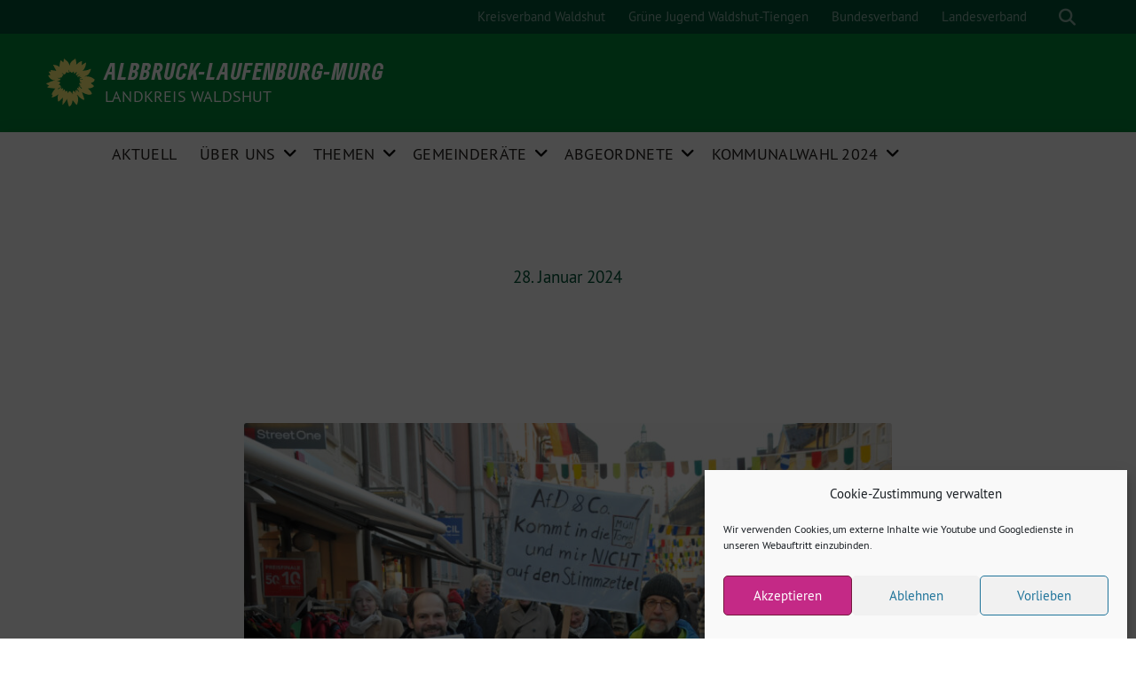

--- FILE ---
content_type: application/javascript
request_url: https://alm.gruene-wt.de/wp-content/themes/sunflower/assets/js/frontend.js?ver=2.0.3
body_size: 1366
content:
// get the sticky element
const stickyDetector = document.querySelector('#navbar-sticky-detector');
const stickyElement = document.querySelector('.navbar-main');


const observer = new IntersectionObserver(
  ([e]) => {
    stickyElement.classList.toggle('stuck', e.intersectionRatio < 1);

    let h = jQuery('.navbar-main').height();
    if (jQuery('body.admin-bar').length) {
      h += 32;
    }

    if (e.intersectionRatio < 1) {
      jQuery('#content').css('margin-top', h);
    } else {
      jQuery('#content').css('margin-top', 0);
    }

  },
  { threshold: [0, 1] }
);

observer.observe(stickyDetector);

jQuery(document).ready(function () {
  jQuery('.show-leaflet').click(function () {
    const lat = jQuery('.show-leaflet').data('lat');
    const lon = jQuery('.show-leaflet').data('lon');
    const zoom = jQuery('.show-leaflet').data('zoom');

    showLeaflet(lat, lon, zoom);
  })

  jQuery('#privacy_policy_url').attr('href', sunflower.privacy_policy_url);

  jQuery('.show-search').click(function () {
    jQuery('.topmenu .search input').toggleClass('active');
    jQuery('.topmenu .search input').focus();
  })

  jQuery('.show-contrast').click(function () {
    jQuery('html').toggleClass('theme--contrast');
    jQuery('html').toggleClass('theme--default');
    localStorage.setItem('theme--contrast', jQuery('html').hasClass('theme--contrast'));
  })
  if (localStorage.getItem('theme--contrast') === 'true') {
    jQuery('html').addClass('theme--contrast');
    jQuery('html').removeClass('theme--default');
  }


  adjustMetaboxHeight();

  jQuery('[data-unscramble]').click(function () {
    let text = jQuery(this).data('unscramble').split('').reverse().join('');
    window.location.href = "MAILTO:" + text;

    return false;
  })

  jQuery('.wp-block-gallery figure').each(function(){
    let caption = jQuery('figcaption', this).text();
    jQuery('a', this).first().attr('data-lightbox','sunflower-gallery');
    jQuery('a', this).first().attr('data-title', caption);
  })

    lightbox.option({
      'albumLabel': 'Bild %1 von %2'
    })


});

function getIcon() {
  return L.icon({
    iconUrl: sunflower.maps_marker,
    iconSize: [25, 41], // size of the icon
    shadowSize: [0, 0], // size of the shadow
    iconAnchor: [12, 41], // point of the icon which will correspond to marker's location
    shadowAnchor: [0, 0],  // the same for the shadow
    popupAnchor: [0, -41] // point from which the popup should open relative to the iconAnchor
  });
}

function showLeaflet(lat, lon, zoom) {
  const leaflet = L.map('leaflet').setView([lat, lon], zoom);
  L.tileLayer('https://{s}.tile.openstreetmap.org/{z}/{x}/{y}.png', {
    maxZoom: 19,
    attribution: '&copy; <a href="https://openstreetmap.org/copyright">OpenStreetMap contributors</a>'
  }).addTo(leaflet);

  const marker = L.marker([lat, lon], { icon: getIcon() }).addTo(leaflet);
};

jQuery('.show-leaflet-all').click(showLeafletAll);
function showLeafletAll() {
  const leaflet = L.map('leaflet').setView([map.center.lat, map.center.lon], map.center.zoom);
  L.tileLayer('https://{s}.tile.openstreetmap.org/{z}/{x}/{y}.png', {
    maxZoom: 19,
    attribution: '&copy; <a href="https://openstreetmap.org/copyright">OpenStreetMap contributors</a>'
  }).addTo(leaflet);

  map.marker.forEach(marker => L.marker([marker.lat, marker.lon], { icon: getIcon() }).addTo(leaflet).bindPopup(marker.content));

};

jQuery('#sunflower-contact-form').on('submit', function (e) {
  e.preventDefault();

  jQuery.ajax({
    url: sunflower.ajaxurl,
    method: "POST",
    data: {
      action: 'sunflower_contact_form',
      message: jQuery('#message').val(),
      name: jQuery('#name').val(),
      mail: jQuery('#mail').val(),
      captcha: jQuery('#captcha').val(),


    },
  }).done(function (response) {
    response = JSON.parse(response);

    if (response.code == 500) {
      jQuery('#sunflower-contact-form').append('<div class="bg-danger p-4 text-white">' + response.text + '</div>');
      return;
    }

    jQuery('#sunflower-contact-form').html(response.text);
  }

  );

  return false;
});

function adjustMetaboxHeight() {
  if (!jQuery(".metabox").length) {
    return;
  }

  const tooBig = jQuery('.metabox').outerHeight() - jQuery('.entry-header').outerHeight();

  if (tooBig <= 0) {
    return;
  }

  jQuery(".entry-content").prepend('<div class="metabox-spacer"></div>');

  jQuery(".metabox-spacer").height(tooBig + 'px');

}
